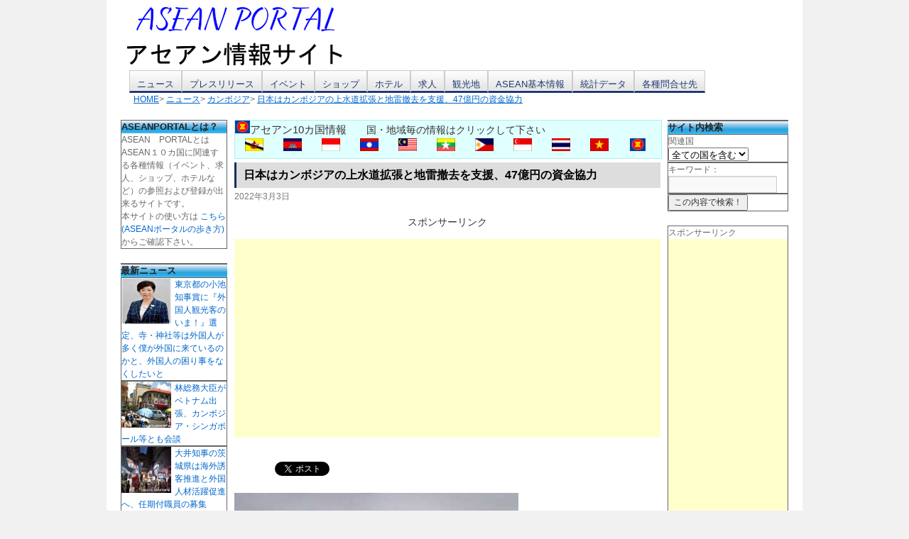

--- FILE ---
content_type: text/html; charset=UTF-8
request_url: https://portal-worlds.com/news/cambodia/26929
body_size: 18781
content:
<!DOCTYPE html>
<script type="text/javascript">
if(location.host == "j2k.naver.com" || location.host == "jptrans.naver.net" || location.host == "linkis.com"){
    window.top.location ="https://portal-worlds.com/";
}
</script>
<html lang="ja">
<head>
<meta charset="UTF-8" />
<meta property="og:site_name" content="アセアンポータル" />
<meta property="og:type" content="article" />
<meta property="og:title" content="日本はカンボジアの上水道拡張と地雷撤去を支援、47億円の資金協力" />
<meta property="og:url" content="https://portal-worlds.com/news/cambodia/26929" />
<meta property="og:description" content="日本政府は、カンボジア王国における地方都市部の上水道拡張及び地雷撤去を支援するため、『スバイリエンにおける上水道拡張計画』と『第二次統合的地雷除去及び地雷被害者" />
<meta property="og:image" content="https://portal-worlds.com/wp-content/uploads/2021/01/ap-cambodia-f3.jpg" />
<meta property="fb:admins" content="100005031015713" />
<title>日本はカンボジアの上水道拡張と地雷撤去を支援、47億円の資金協力 | ASEAN PORTAL(アセアン ポータル)</title>
<link rel="stylesheet" type="text/css" media="all" href="https://portal-worlds.com/wp-content/themes/portal-worlds/style.css" />
<meta name="viewport" content="width=device-width; initial-scale=1.0" />
<meta name='robots' content='max-image-preview:large' />
<link rel="amphtml" href="https://portal-worlds.com/news/cambodia/26929/amp" /><meta name="generator" content="AMP for WP 1.1.10"/><link rel='dns-prefetch' href='//www.googletagmanager.com' />
<link rel='dns-prefetch' href='//pagead2.googlesyndication.com' />
<link rel="alternate" type="application/rss+xml" title="ASEAN PORTAL(アセアン ポータル) &raquo; フィード" href="https://portal-worlds.com/feed" />
<link rel="alternate" type="application/rss+xml" title="ASEAN PORTAL(アセアン ポータル) &raquo; コメントフィード" href="https://portal-worlds.com/comments/feed" />
<link rel="alternate" type="application/rss+xml" title="ASEAN PORTAL(アセアン ポータル) &raquo; 日本はカンボジアの上水道拡張と地雷撤去を支援、47億円の資金協力 のコメントのフィード" href="https://portal-worlds.com/news/cambodia/26929/feed" />
<link rel="alternate" title="oEmbed (JSON)" type="application/json+oembed" href="https://portal-worlds.com/wp-json/oembed/1.0/embed?url=https%3A%2F%2Fportal-worlds.com%2Fnews%2Fcambodia%2F26929" />
<link rel="alternate" title="oEmbed (XML)" type="text/xml+oembed" href="https://portal-worlds.com/wp-json/oembed/1.0/embed?url=https%3A%2F%2Fportal-worlds.com%2Fnews%2Fcambodia%2F26929&#038;format=xml" />
<style id='wp-img-auto-sizes-contain-inline-css' type='text/css'>
img:is([sizes=auto i],[sizes^="auto," i]){contain-intrinsic-size:3000px 1500px}
/*# sourceURL=wp-img-auto-sizes-contain-inline-css */
</style>
<style id='wp-emoji-styles-inline-css' type='text/css'>

	img.wp-smiley, img.emoji {
		display: inline !important;
		border: none !important;
		box-shadow: none !important;
		height: 1em !important;
		width: 1em !important;
		margin: 0 0.07em !important;
		vertical-align: -0.1em !important;
		background: none !important;
		padding: 0 !important;
	}
/*# sourceURL=wp-emoji-styles-inline-css */
</style>
<style id='wp-block-library-inline-css' type='text/css'>
:root{--wp-block-synced-color:#7a00df;--wp-block-synced-color--rgb:122,0,223;--wp-bound-block-color:var(--wp-block-synced-color);--wp-editor-canvas-background:#ddd;--wp-admin-theme-color:#007cba;--wp-admin-theme-color--rgb:0,124,186;--wp-admin-theme-color-darker-10:#006ba1;--wp-admin-theme-color-darker-10--rgb:0,107,160.5;--wp-admin-theme-color-darker-20:#005a87;--wp-admin-theme-color-darker-20--rgb:0,90,135;--wp-admin-border-width-focus:2px}@media (min-resolution:192dpi){:root{--wp-admin-border-width-focus:1.5px}}.wp-element-button{cursor:pointer}:root .has-very-light-gray-background-color{background-color:#eee}:root .has-very-dark-gray-background-color{background-color:#313131}:root .has-very-light-gray-color{color:#eee}:root .has-very-dark-gray-color{color:#313131}:root .has-vivid-green-cyan-to-vivid-cyan-blue-gradient-background{background:linear-gradient(135deg,#00d084,#0693e3)}:root .has-purple-crush-gradient-background{background:linear-gradient(135deg,#34e2e4,#4721fb 50%,#ab1dfe)}:root .has-hazy-dawn-gradient-background{background:linear-gradient(135deg,#faaca8,#dad0ec)}:root .has-subdued-olive-gradient-background{background:linear-gradient(135deg,#fafae1,#67a671)}:root .has-atomic-cream-gradient-background{background:linear-gradient(135deg,#fdd79a,#004a59)}:root .has-nightshade-gradient-background{background:linear-gradient(135deg,#330968,#31cdcf)}:root .has-midnight-gradient-background{background:linear-gradient(135deg,#020381,#2874fc)}:root{--wp--preset--font-size--normal:16px;--wp--preset--font-size--huge:42px}.has-regular-font-size{font-size:1em}.has-larger-font-size{font-size:2.625em}.has-normal-font-size{font-size:var(--wp--preset--font-size--normal)}.has-huge-font-size{font-size:var(--wp--preset--font-size--huge)}.has-text-align-center{text-align:center}.has-text-align-left{text-align:left}.has-text-align-right{text-align:right}.has-fit-text{white-space:nowrap!important}#end-resizable-editor-section{display:none}.aligncenter{clear:both}.items-justified-left{justify-content:flex-start}.items-justified-center{justify-content:center}.items-justified-right{justify-content:flex-end}.items-justified-space-between{justify-content:space-between}.screen-reader-text{border:0;clip-path:inset(50%);height:1px;margin:-1px;overflow:hidden;padding:0;position:absolute;width:1px;word-wrap:normal!important}.screen-reader-text:focus{background-color:#ddd;clip-path:none;color:#444;display:block;font-size:1em;height:auto;left:5px;line-height:normal;padding:15px 23px 14px;text-decoration:none;top:5px;width:auto;z-index:100000}html :where(.has-border-color){border-style:solid}html :where([style*=border-top-color]){border-top-style:solid}html :where([style*=border-right-color]){border-right-style:solid}html :where([style*=border-bottom-color]){border-bottom-style:solid}html :where([style*=border-left-color]){border-left-style:solid}html :where([style*=border-width]){border-style:solid}html :where([style*=border-top-width]){border-top-style:solid}html :where([style*=border-right-width]){border-right-style:solid}html :where([style*=border-bottom-width]){border-bottom-style:solid}html :where([style*=border-left-width]){border-left-style:solid}html :where(img[class*=wp-image-]){height:auto;max-width:100%}:where(figure){margin:0 0 1em}html :where(.is-position-sticky){--wp-admin--admin-bar--position-offset:var(--wp-admin--admin-bar--height,0px)}@media screen and (max-width:600px){html :where(.is-position-sticky){--wp-admin--admin-bar--position-offset:0px}}

/*# sourceURL=wp-block-library-inline-css */
</style><style id='global-styles-inline-css' type='text/css'>
:root{--wp--preset--aspect-ratio--square: 1;--wp--preset--aspect-ratio--4-3: 4/3;--wp--preset--aspect-ratio--3-4: 3/4;--wp--preset--aspect-ratio--3-2: 3/2;--wp--preset--aspect-ratio--2-3: 2/3;--wp--preset--aspect-ratio--16-9: 16/9;--wp--preset--aspect-ratio--9-16: 9/16;--wp--preset--color--black: #000;--wp--preset--color--cyan-bluish-gray: #abb8c3;--wp--preset--color--white: #fff;--wp--preset--color--pale-pink: #f78da7;--wp--preset--color--vivid-red: #cf2e2e;--wp--preset--color--luminous-vivid-orange: #ff6900;--wp--preset--color--luminous-vivid-amber: #fcb900;--wp--preset--color--light-green-cyan: #7bdcb5;--wp--preset--color--vivid-green-cyan: #00d084;--wp--preset--color--pale-cyan-blue: #8ed1fc;--wp--preset--color--vivid-cyan-blue: #0693e3;--wp--preset--color--vivid-purple: #9b51e0;--wp--preset--color--blue: #0066cc;--wp--preset--color--medium-gray: #666;--wp--preset--color--light-gray: #f1f1f1;--wp--preset--gradient--vivid-cyan-blue-to-vivid-purple: linear-gradient(135deg,rgb(6,147,227) 0%,rgb(155,81,224) 100%);--wp--preset--gradient--light-green-cyan-to-vivid-green-cyan: linear-gradient(135deg,rgb(122,220,180) 0%,rgb(0,208,130) 100%);--wp--preset--gradient--luminous-vivid-amber-to-luminous-vivid-orange: linear-gradient(135deg,rgb(252,185,0) 0%,rgb(255,105,0) 100%);--wp--preset--gradient--luminous-vivid-orange-to-vivid-red: linear-gradient(135deg,rgb(255,105,0) 0%,rgb(207,46,46) 100%);--wp--preset--gradient--very-light-gray-to-cyan-bluish-gray: linear-gradient(135deg,rgb(238,238,238) 0%,rgb(169,184,195) 100%);--wp--preset--gradient--cool-to-warm-spectrum: linear-gradient(135deg,rgb(74,234,220) 0%,rgb(151,120,209) 20%,rgb(207,42,186) 40%,rgb(238,44,130) 60%,rgb(251,105,98) 80%,rgb(254,248,76) 100%);--wp--preset--gradient--blush-light-purple: linear-gradient(135deg,rgb(255,206,236) 0%,rgb(152,150,240) 100%);--wp--preset--gradient--blush-bordeaux: linear-gradient(135deg,rgb(254,205,165) 0%,rgb(254,45,45) 50%,rgb(107,0,62) 100%);--wp--preset--gradient--luminous-dusk: linear-gradient(135deg,rgb(255,203,112) 0%,rgb(199,81,192) 50%,rgb(65,88,208) 100%);--wp--preset--gradient--pale-ocean: linear-gradient(135deg,rgb(255,245,203) 0%,rgb(182,227,212) 50%,rgb(51,167,181) 100%);--wp--preset--gradient--electric-grass: linear-gradient(135deg,rgb(202,248,128) 0%,rgb(113,206,126) 100%);--wp--preset--gradient--midnight: linear-gradient(135deg,rgb(2,3,129) 0%,rgb(40,116,252) 100%);--wp--preset--font-size--small: 13px;--wp--preset--font-size--medium: 20px;--wp--preset--font-size--large: 36px;--wp--preset--font-size--x-large: 42px;--wp--preset--spacing--20: 0.44rem;--wp--preset--spacing--30: 0.67rem;--wp--preset--spacing--40: 1rem;--wp--preset--spacing--50: 1.5rem;--wp--preset--spacing--60: 2.25rem;--wp--preset--spacing--70: 3.38rem;--wp--preset--spacing--80: 5.06rem;--wp--preset--shadow--natural: 6px 6px 9px rgba(0, 0, 0, 0.2);--wp--preset--shadow--deep: 12px 12px 50px rgba(0, 0, 0, 0.4);--wp--preset--shadow--sharp: 6px 6px 0px rgba(0, 0, 0, 0.2);--wp--preset--shadow--outlined: 6px 6px 0px -3px rgb(255, 255, 255), 6px 6px rgb(0, 0, 0);--wp--preset--shadow--crisp: 6px 6px 0px rgb(0, 0, 0);}:where(.is-layout-flex){gap: 0.5em;}:where(.is-layout-grid){gap: 0.5em;}body .is-layout-flex{display: flex;}.is-layout-flex{flex-wrap: wrap;align-items: center;}.is-layout-flex > :is(*, div){margin: 0;}body .is-layout-grid{display: grid;}.is-layout-grid > :is(*, div){margin: 0;}:where(.wp-block-columns.is-layout-flex){gap: 2em;}:where(.wp-block-columns.is-layout-grid){gap: 2em;}:where(.wp-block-post-template.is-layout-flex){gap: 1.25em;}:where(.wp-block-post-template.is-layout-grid){gap: 1.25em;}.has-black-color{color: var(--wp--preset--color--black) !important;}.has-cyan-bluish-gray-color{color: var(--wp--preset--color--cyan-bluish-gray) !important;}.has-white-color{color: var(--wp--preset--color--white) !important;}.has-pale-pink-color{color: var(--wp--preset--color--pale-pink) !important;}.has-vivid-red-color{color: var(--wp--preset--color--vivid-red) !important;}.has-luminous-vivid-orange-color{color: var(--wp--preset--color--luminous-vivid-orange) !important;}.has-luminous-vivid-amber-color{color: var(--wp--preset--color--luminous-vivid-amber) !important;}.has-light-green-cyan-color{color: var(--wp--preset--color--light-green-cyan) !important;}.has-vivid-green-cyan-color{color: var(--wp--preset--color--vivid-green-cyan) !important;}.has-pale-cyan-blue-color{color: var(--wp--preset--color--pale-cyan-blue) !important;}.has-vivid-cyan-blue-color{color: var(--wp--preset--color--vivid-cyan-blue) !important;}.has-vivid-purple-color{color: var(--wp--preset--color--vivid-purple) !important;}.has-black-background-color{background-color: var(--wp--preset--color--black) !important;}.has-cyan-bluish-gray-background-color{background-color: var(--wp--preset--color--cyan-bluish-gray) !important;}.has-white-background-color{background-color: var(--wp--preset--color--white) !important;}.has-pale-pink-background-color{background-color: var(--wp--preset--color--pale-pink) !important;}.has-vivid-red-background-color{background-color: var(--wp--preset--color--vivid-red) !important;}.has-luminous-vivid-orange-background-color{background-color: var(--wp--preset--color--luminous-vivid-orange) !important;}.has-luminous-vivid-amber-background-color{background-color: var(--wp--preset--color--luminous-vivid-amber) !important;}.has-light-green-cyan-background-color{background-color: var(--wp--preset--color--light-green-cyan) !important;}.has-vivid-green-cyan-background-color{background-color: var(--wp--preset--color--vivid-green-cyan) !important;}.has-pale-cyan-blue-background-color{background-color: var(--wp--preset--color--pale-cyan-blue) !important;}.has-vivid-cyan-blue-background-color{background-color: var(--wp--preset--color--vivid-cyan-blue) !important;}.has-vivid-purple-background-color{background-color: var(--wp--preset--color--vivid-purple) !important;}.has-black-border-color{border-color: var(--wp--preset--color--black) !important;}.has-cyan-bluish-gray-border-color{border-color: var(--wp--preset--color--cyan-bluish-gray) !important;}.has-white-border-color{border-color: var(--wp--preset--color--white) !important;}.has-pale-pink-border-color{border-color: var(--wp--preset--color--pale-pink) !important;}.has-vivid-red-border-color{border-color: var(--wp--preset--color--vivid-red) !important;}.has-luminous-vivid-orange-border-color{border-color: var(--wp--preset--color--luminous-vivid-orange) !important;}.has-luminous-vivid-amber-border-color{border-color: var(--wp--preset--color--luminous-vivid-amber) !important;}.has-light-green-cyan-border-color{border-color: var(--wp--preset--color--light-green-cyan) !important;}.has-vivid-green-cyan-border-color{border-color: var(--wp--preset--color--vivid-green-cyan) !important;}.has-pale-cyan-blue-border-color{border-color: var(--wp--preset--color--pale-cyan-blue) !important;}.has-vivid-cyan-blue-border-color{border-color: var(--wp--preset--color--vivid-cyan-blue) !important;}.has-vivid-purple-border-color{border-color: var(--wp--preset--color--vivid-purple) !important;}.has-vivid-cyan-blue-to-vivid-purple-gradient-background{background: var(--wp--preset--gradient--vivid-cyan-blue-to-vivid-purple) !important;}.has-light-green-cyan-to-vivid-green-cyan-gradient-background{background: var(--wp--preset--gradient--light-green-cyan-to-vivid-green-cyan) !important;}.has-luminous-vivid-amber-to-luminous-vivid-orange-gradient-background{background: var(--wp--preset--gradient--luminous-vivid-amber-to-luminous-vivid-orange) !important;}.has-luminous-vivid-orange-to-vivid-red-gradient-background{background: var(--wp--preset--gradient--luminous-vivid-orange-to-vivid-red) !important;}.has-very-light-gray-to-cyan-bluish-gray-gradient-background{background: var(--wp--preset--gradient--very-light-gray-to-cyan-bluish-gray) !important;}.has-cool-to-warm-spectrum-gradient-background{background: var(--wp--preset--gradient--cool-to-warm-spectrum) !important;}.has-blush-light-purple-gradient-background{background: var(--wp--preset--gradient--blush-light-purple) !important;}.has-blush-bordeaux-gradient-background{background: var(--wp--preset--gradient--blush-bordeaux) !important;}.has-luminous-dusk-gradient-background{background: var(--wp--preset--gradient--luminous-dusk) !important;}.has-pale-ocean-gradient-background{background: var(--wp--preset--gradient--pale-ocean) !important;}.has-electric-grass-gradient-background{background: var(--wp--preset--gradient--electric-grass) !important;}.has-midnight-gradient-background{background: var(--wp--preset--gradient--midnight) !important;}.has-small-font-size{font-size: var(--wp--preset--font-size--small) !important;}.has-medium-font-size{font-size: var(--wp--preset--font-size--medium) !important;}.has-large-font-size{font-size: var(--wp--preset--font-size--large) !important;}.has-x-large-font-size{font-size: var(--wp--preset--font-size--x-large) !important;}
/*# sourceURL=global-styles-inline-css */
</style>

<style id='classic-theme-styles-inline-css' type='text/css'>
/*! This file is auto-generated */
.wp-block-button__link{color:#fff;background-color:#32373c;border-radius:9999px;box-shadow:none;text-decoration:none;padding:calc(.667em + 2px) calc(1.333em + 2px);font-size:1.125em}.wp-block-file__button{background:#32373c;color:#fff;text-decoration:none}
/*# sourceURL=/wp-includes/css/classic-themes.min.css */
</style>
<link rel='stylesheet' id='contact-form-7-css' href='https://portal-worlds.com/wp-content/plugins/contact-form-7/includes/css/styles.css?ver=6.1.4' type='text/css' media='all' />
<link rel='stylesheet' id='twentyten-block-style-css' href='https://portal-worlds.com/wp-content/themes/twentyten/blocks.css?ver=20250220' type='text/css' media='all' />
<link rel='stylesheet' id='wp-pagenavi-css' href='https://portal-worlds.com/wp-content/plugins/wp-pagenavi/pagenavi-css.css?ver=2.70' type='text/css' media='all' />
<script type="text/javascript" src="https://portal-worlds.com/wp-includes/js/jquery/jquery.min.js?ver=3.7.1" id="jquery-core-js"></script>
<script type="text/javascript" src="https://portal-worlds.com/wp-includes/js/jquery/jquery-migrate.min.js?ver=3.4.1" id="jquery-migrate-js"></script>

<!-- Site Kit によって追加された Google タグ（gtag.js）スニペット -->
<!-- Google アナリティクス スニペット (Site Kit が追加) -->
<script type="text/javascript" src="https://www.googletagmanager.com/gtag/js?id=G-CY9GBLMBJ2" id="google_gtagjs-js" async></script>
<script type="text/javascript" id="google_gtagjs-js-after">
/* <![CDATA[ */
window.dataLayer = window.dataLayer || [];function gtag(){dataLayer.push(arguments);}
gtag("set","linker",{"domains":["portal-worlds.com"]});
gtag("js", new Date());
gtag("set", "developer_id.dZTNiMT", true);
gtag("config", "G-CY9GBLMBJ2");
//# sourceURL=google_gtagjs-js-after
/* ]]> */
</script>
<link rel="https://api.w.org/" href="https://portal-worlds.com/wp-json/" /><link rel="alternate" title="JSON" type="application/json" href="https://portal-worlds.com/wp-json/wp/v2/posts/26929" /><link rel="canonical" href="https://portal-worlds.com/news/cambodia/26929" />
<meta name="generator" content="Site Kit by Google 1.168.0" />
<!-- Site Kit が追加した Google AdSense メタタグ -->
<meta name="google-adsense-platform-account" content="ca-host-pub-2644536267352236">
<meta name="google-adsense-platform-domain" content="sitekit.withgoogle.com">
<!-- Site Kit が追加した End Google AdSense メタタグ -->

<!-- BEGIN: WP Social Bookmarking Light HEAD --><script>
    (function (d, s, id) {
        var js, fjs = d.getElementsByTagName(s)[0];
        if (d.getElementById(id)) return;
        js = d.createElement(s);
        js.id = id;
        js.src = "//connect.facebook.net/ja_JP/sdk.js#xfbml=1&version=v2.7";
        fjs.parentNode.insertBefore(js, fjs);
    }(document, 'script', 'facebook-jssdk'));
</script>
<style type="text/css">.wp_social_bookmarking_light{
    border: 0 !important;
    padding: 10px 0 20px 0 !important;
    margin: 0 !important;
}
.wp_social_bookmarking_light div{
    float: left !important;
    border: 0 !important;
    padding: 0 !important;
    margin: 0 5px 0px 0 !important;
    min-height: 30px !important;
    line-height: 18px !important;
    text-indent: 0 !important;
}
.wp_social_bookmarking_light img{
    border: 0 !important;
    padding: 0;
    margin: 0;
    vertical-align: top !important;
}
.wp_social_bookmarking_light_clear{
    clear: both !important;
}
#fb-root{
    display: none;
}
.wsbl_twitter{
    width: 100px;
}
.wsbl_facebook_like iframe{
    max-width: none !important;
}
</style>
<!-- END: WP Social Bookmarking Light HEAD -->

<!-- Google AdSense スニペット (Site Kit が追加) -->
<script type="text/javascript" async="async" src="https://pagead2.googlesyndication.com/pagead/js/adsbygoogle.js?client=ca-pub-4498211814287559&amp;host=ca-host-pub-2644536267352236" crossorigin="anonymous"></script>

<!-- (ここまで) Google AdSense スニペット (Site Kit が追加) -->
<link rel="icon" href="https://portal-worlds.com/wp-content/uploads/2025/09/cropped-AP-log-32x32.jpg" sizes="32x32" />
<link rel="icon" href="https://portal-worlds.com/wp-content/uploads/2025/09/cropped-AP-log-192x192.jpg" sizes="192x192" />
<link rel="apple-touch-icon" href="https://portal-worlds.com/wp-content/uploads/2025/09/cropped-AP-log-180x180.jpg" />
<meta name="msapplication-TileImage" content="https://portal-worlds.com/wp-content/uploads/2025/09/cropped-AP-log-270x270.jpg" />
<script>
  (function(i,s,o,g,r,a,m){i['GoogleAnalyticsObject']=r;i[r]=i[r]||function(){
  (i[r].q=i[r].q||[]).push(arguments)},i[r].l=1*new Date();a=s.createElement(o),
  m=s.getElementsByTagName(o)[0];a.async=1;a.src=g;m.parentNode.insertBefore(a,m)
  })(window,document,'script','//www.google-analytics.com/analytics.js','ga');

  ga('create', 'UA-51602393-1', 'portal-worlds.com');
  ga('send', 'pageview');

</script><script src='https://ajax.googleapis.com/ajax/libs/jquery/1.7.1/jquery.min.js' type='text/javascript' charset='UTF-8'></script>

<script type="text/javascript">
$(function () {
  var timer = setInterval(slideshow, 5000);
  function slideshow() {
    var n_number = Number($('#tlogo img').attr('src').match(/[0-9]{2}/)) + 1;
    if (n_number > 7) {
      n_number = '01';
    } else if (n_number < 10) {
      n_number = '0' + n_number.toString();
    }
    var img_path = $('#tlogo img').attr('src').replace(/[0-9]{2}/, n_number);
    $('#tlogo img').fadeOut('slow', function() {$(this).attr('src', img_path).fadeIn();});
  }
  $('#tlogo img').hover(
    function () {clearInterval(timer);},
    function () {timer = setInterval(slideshow, 3000);}
  );
});
</script>
</head>
<body class="wp-singular post-template-default single single-post postid-26929 single-format-standard wp-theme-twentyten wp-child-theme-portal-worlds metaslider-plugin">
<div id="wrapper" class="hfeed">
	<div id="header">
		<div id="masthead">
			<div id="branding" role="banner">
								<div id="site-title">
						<a href="https://portal-worlds.com/" title="ASEAN PORTAL(アセアン ポータル)" rel="home"> <img src="https://portal-worlds.com/img/logo3.png" /> </a>
                                </div>
                                <div id="site-title_r">
                                    <div id="tlogo">
						<a href="https://portal-worlds.com/" title="ASEAN PORTAL(アセアン ポータル)" rel="home"> <img src="https://portal-worlds.com/img/tlogo01.jpg" /> </a>
                                    </div>
                                </div>
			</div><!-- #branding -->
			<div id="access" role="navigation">
			  				<div class="skip-link screen-reader-text"><a href="#content" title="コンテンツへスキップ">コンテンツへスキップ</a></div>
								<div class="menu-header"><ul id="menu-menu01" class="menu"><li id="menu-item-224" class="menu-item menu-item-type-taxonomy menu-item-object-category current-post-ancestor menu-item-has-children menu-item-224"><a href="https://portal-worlds.com/category/news">ニュース</a>
<ul class="sub-menu">
	<li id="menu-item-225" class="menu-item menu-item-type-taxonomy menu-item-object-category menu-item-225"><a href="https://portal-worlds.com/category/news/indonesia">インドネシア</a></li>
	<li id="menu-item-226" class="menu-item menu-item-type-taxonomy menu-item-object-category current-post-ancestor current-menu-parent current-post-parent menu-item-226"><a href="https://portal-worlds.com/category/news/cambodia">カンボジア</a></li>
	<li id="menu-item-227" class="menu-item menu-item-type-taxonomy menu-item-object-category menu-item-227"><a href="https://portal-worlds.com/category/news/singapore">シンガポール</a></li>
	<li id="menu-item-228" class="menu-item menu-item-type-taxonomy menu-item-object-category menu-item-228"><a href="https://portal-worlds.com/category/news/thailand">タイ</a></li>
	<li id="menu-item-229" class="menu-item menu-item-type-taxonomy menu-item-object-category menu-item-229"><a href="https://portal-worlds.com/category/news/philippines">フィリピン</a></li>
	<li id="menu-item-230" class="menu-item menu-item-type-taxonomy menu-item-object-category menu-item-230"><a href="https://portal-worlds.com/category/news/brunei">ブルネイ</a></li>
	<li id="menu-item-231" class="menu-item menu-item-type-taxonomy menu-item-object-category menu-item-231"><a href="https://portal-worlds.com/category/news/vietnam">ベトナム</a></li>
	<li id="menu-item-232" class="menu-item menu-item-type-taxonomy menu-item-object-category menu-item-232"><a href="https://portal-worlds.com/category/news/malaysia">マレーシア</a></li>
	<li id="menu-item-233" class="menu-item menu-item-type-taxonomy menu-item-object-category menu-item-233"><a href="https://portal-worlds.com/category/news/myanmar">ミャンマー</a></li>
	<li id="menu-item-234" class="menu-item menu-item-type-taxonomy menu-item-object-category menu-item-234"><a href="https://portal-worlds.com/category/news/laos">ラオス</a></li>
</ul>
</li>
<li id="menu-item-619" class="menu-item menu-item-type-custom menu-item-object-custom menu-item-has-children menu-item-619"><a href="https://portal-worlds.com/press-list/">プレスリリース</a>
<ul class="sub-menu">
	<li id="menu-item-238" class="menu-item menu-item-type-custom menu-item-object-custom menu-item-has-children menu-item-238"><a href="https://portal-worlds.com/press-list/">プレスリリース一覧</a>
	<ul class="sub-menu">
		<li id="menu-item-264" class="menu-item menu-item-type-taxonomy menu-item-object-pressrelease_cat menu-item-264"><a href="https://portal-worlds.com/press-cat/indonesia">インドネシア</a></li>
		<li id="menu-item-265" class="menu-item menu-item-type-taxonomy menu-item-object-pressrelease_cat menu-item-265"><a href="https://portal-worlds.com/press-cat/cambodia">カンボジア</a></li>
		<li id="menu-item-266" class="menu-item menu-item-type-taxonomy menu-item-object-pressrelease_cat menu-item-266"><a href="https://portal-worlds.com/press-cat/singapore">シンガポール</a></li>
		<li id="menu-item-267" class="menu-item menu-item-type-taxonomy menu-item-object-pressrelease_cat menu-item-267"><a href="https://portal-worlds.com/press-cat/thailand">タイ</a></li>
		<li id="menu-item-268" class="menu-item menu-item-type-taxonomy menu-item-object-pressrelease_cat menu-item-268"><a href="https://portal-worlds.com/press-cat/philippines">フィリピン</a></li>
		<li id="menu-item-269" class="menu-item menu-item-type-taxonomy menu-item-object-pressrelease_cat menu-item-269"><a href="https://portal-worlds.com/press-cat/brunei">ブルネイ</a></li>
		<li id="menu-item-270" class="menu-item menu-item-type-taxonomy menu-item-object-pressrelease_cat menu-item-270"><a href="https://portal-worlds.com/press-cat/vietnam">ベトナム</a></li>
		<li id="menu-item-271" class="menu-item menu-item-type-taxonomy menu-item-object-pressrelease_cat menu-item-271"><a href="https://portal-worlds.com/press-cat/malaysia">マレーシア</a></li>
		<li id="menu-item-272" class="menu-item menu-item-type-taxonomy menu-item-object-pressrelease_cat menu-item-272"><a href="https://portal-worlds.com/press-cat/myanmar">ミャンマー</a></li>
		<li id="menu-item-273" class="menu-item menu-item-type-taxonomy menu-item-object-pressrelease_cat menu-item-273"><a href="https://portal-worlds.com/press-cat/laos">ラオス</a></li>
	</ul>
</li>
	<li id="menu-item-190" class="menu-item menu-item-type-post_type menu-item-object-page menu-item-190"><a href="https://portal-worlds.com/press/postpress">プレスリリース受付</a></li>
</ul>
</li>
<li id="menu-item-618" class="menu-item menu-item-type-custom menu-item-object-custom menu-item-has-children menu-item-618"><a href="https://portal-worlds.com/event-list">イベント</a>
<ul class="sub-menu">
	<li id="menu-item-391" class="menu-item menu-item-type-post_type menu-item-object-page menu-item-391"><a href="https://portal-worlds.com/event/latestlist">直近イベント一覧</a></li>
	<li id="menu-item-287" class="menu-item menu-item-type-custom menu-item-object-custom menu-item-has-children menu-item-287"><a href="https://portal-worlds.com/event-list">イベント情報一覧</a>
	<ul class="sub-menu">
		<li id="menu-item-291" class="menu-item menu-item-type-taxonomy menu-item-object-event_cat menu-item-291"><a href="https://portal-worlds.com/event-cat/e_festival">フェスティバル</a></li>
		<li id="menu-item-289" class="menu-item menu-item-type-taxonomy menu-item-object-event_cat menu-item-289"><a href="https://portal-worlds.com/event-cat/e_gourmet">グルメ</a></li>
		<li id="menu-item-290" class="menu-item menu-item-type-taxonomy menu-item-object-event_cat menu-item-290"><a href="https://portal-worlds.com/event-cat/e_shopping">ショッピング</a></li>
		<li id="menu-item-292" class="menu-item menu-item-type-taxonomy menu-item-object-event_cat menu-item-292"><a href="https://portal-worlds.com/event-cat/e_music">ミュージック</a></li>
		<li id="menu-item-293" class="menu-item menu-item-type-taxonomy menu-item-object-event_cat menu-item-293"><a href="https://portal-worlds.com/event-cat/e_experience">体験イベント</a></li>
		<li id="menu-item-294" class="menu-item menu-item-type-taxonomy menu-item-object-event_cat menu-item-294"><a href="https://portal-worlds.com/event-cat/e_natural">自然イベント</a></li>
		<li id="menu-item-288" class="menu-item menu-item-type-taxonomy menu-item-object-event_cat menu-item-288"><a href="https://portal-worlds.com/event-cat/e_zetc">その他</a></li>
	</ul>
</li>
	<li id="menu-item-182" class="menu-item menu-item-type-post_type menu-item-object-page menu-item-182"><a href="https://portal-worlds.com/event/postevent">イベント情報登録</a></li>
</ul>
</li>
<li id="menu-item-620" class="menu-item menu-item-type-custom menu-item-object-custom menu-item-has-children menu-item-620"><a href="https://portal-worlds.com/shop-list">ショップ</a>
<ul class="sub-menu">
	<li id="menu-item-315" class="menu-item menu-item-type-custom menu-item-object-custom menu-item-has-children menu-item-315"><a href="https://portal-worlds.com/shop-list">ショップ一覧</a>
	<ul class="sub-menu">
		<li id="menu-item-621" class="menu-item menu-item-type-taxonomy menu-item-object-shop_cat menu-item-621"><a href="https://portal-worlds.com/shop-cat/indonesia">インドネシア</a></li>
		<li id="menu-item-622" class="menu-item menu-item-type-taxonomy menu-item-object-shop_cat menu-item-622"><a href="https://portal-worlds.com/shop-cat/cambodia">カンボジア</a></li>
		<li id="menu-item-623" class="menu-item menu-item-type-taxonomy menu-item-object-shop_cat menu-item-623"><a href="https://portal-worlds.com/shop-cat/singapore">シンガポール</a></li>
		<li id="menu-item-624" class="menu-item menu-item-type-taxonomy menu-item-object-shop_cat menu-item-624"><a href="https://portal-worlds.com/shop-cat/thailand">タイ</a></li>
		<li id="menu-item-625" class="menu-item menu-item-type-taxonomy menu-item-object-shop_cat menu-item-625"><a href="https://portal-worlds.com/shop-cat/philippines">フィリピン</a></li>
		<li id="menu-item-626" class="menu-item menu-item-type-taxonomy menu-item-object-shop_cat menu-item-626"><a href="https://portal-worlds.com/shop-cat/brunei">ブルネイ</a></li>
		<li id="menu-item-627" class="menu-item menu-item-type-taxonomy menu-item-object-shop_cat menu-item-627"><a href="https://portal-worlds.com/shop-cat/vietnam">ベトナム</a></li>
		<li id="menu-item-628" class="menu-item menu-item-type-taxonomy menu-item-object-shop_cat menu-item-628"><a href="https://portal-worlds.com/shop-cat/malaysia">マレーシア</a></li>
		<li id="menu-item-629" class="menu-item menu-item-type-taxonomy menu-item-object-shop_cat menu-item-629"><a href="https://portal-worlds.com/shop-cat/myanmar">ミャンマー</a></li>
		<li id="menu-item-630" class="menu-item menu-item-type-taxonomy menu-item-object-shop_cat menu-item-630"><a href="https://portal-worlds.com/shop-cat/laos">ラオス</a></li>
	</ul>
</li>
	<li id="menu-item-185" class="menu-item menu-item-type-post_type menu-item-object-page menu-item-185"><a href="https://portal-worlds.com/shop/postshop">ショップ情報登録</a></li>
</ul>
</li>
<li id="menu-item-631" class="menu-item menu-item-type-custom menu-item-object-custom menu-item-has-children menu-item-631"><a href="https://portal-worlds.com/hotel-list">ホテル</a>
<ul class="sub-menu">
	<li id="menu-item-524" class="menu-item menu-item-type-custom menu-item-object-custom menu-item-has-children menu-item-524"><a href="https://portal-worlds.com/hotel-list">ホテル一覧</a>
	<ul class="sub-menu">
		<li id="menu-item-525" class="menu-item menu-item-type-taxonomy menu-item-object-hotel_cat menu-item-525"><a href="https://portal-worlds.com/hotel-cat/indonesia">インドネシア</a></li>
		<li id="menu-item-526" class="menu-item menu-item-type-taxonomy menu-item-object-hotel_cat menu-item-526"><a href="https://portal-worlds.com/hotel-cat/cambodia">カンボジア</a></li>
		<li id="menu-item-527" class="menu-item menu-item-type-taxonomy menu-item-object-hotel_cat menu-item-527"><a href="https://portal-worlds.com/hotel-cat/singapore">シンガポール</a></li>
		<li id="menu-item-528" class="menu-item menu-item-type-taxonomy menu-item-object-hotel_cat menu-item-528"><a href="https://portal-worlds.com/hotel-cat/thailand">タイ</a></li>
		<li id="menu-item-529" class="menu-item menu-item-type-taxonomy menu-item-object-hotel_cat menu-item-529"><a href="https://portal-worlds.com/hotel-cat/philippines">フィリピン</a></li>
		<li id="menu-item-530" class="menu-item menu-item-type-taxonomy menu-item-object-hotel_cat menu-item-530"><a href="https://portal-worlds.com/hotel-cat/brunei">ブルネイ</a></li>
		<li id="menu-item-531" class="menu-item menu-item-type-taxonomy menu-item-object-hotel_cat menu-item-531"><a href="https://portal-worlds.com/hotel-cat/vietnam">ベトナム</a></li>
		<li id="menu-item-532" class="menu-item menu-item-type-taxonomy menu-item-object-hotel_cat menu-item-532"><a href="https://portal-worlds.com/hotel-cat/malaysia">マレーシア</a></li>
		<li id="menu-item-533" class="menu-item menu-item-type-taxonomy menu-item-object-hotel_cat menu-item-533"><a href="https://portal-worlds.com/hotel-cat/myanmar">ミャンマー</a></li>
		<li id="menu-item-534" class="menu-item menu-item-type-taxonomy menu-item-object-hotel_cat menu-item-534"><a href="https://portal-worlds.com/hotel-cat/laos">ラオス</a></li>
	</ul>
</li>
	<li id="menu-item-194" class="menu-item menu-item-type-post_type menu-item-object-page current-post-parent menu-item-194"><a href="https://portal-worlds.com/hotel/posthotel">ホテル情報登録</a></li>
</ul>
</li>
<li id="menu-item-632" class="menu-item menu-item-type-custom menu-item-object-custom menu-item-has-children menu-item-632"><a href="https://portal-worlds.com/job-list">求人</a>
<ul class="sub-menu">
	<li id="menu-item-320" class="menu-item menu-item-type-custom menu-item-object-custom menu-item-has-children menu-item-320"><a href="https://portal-worlds.com/job-list">求人情報一覧</a>
	<ul class="sub-menu">
		<li id="menu-item-321" class="menu-item menu-item-type-taxonomy menu-item-object-job_cat menu-item-321"><a href="https://portal-worlds.com/job-cat/indonesia">インドネシア</a></li>
		<li id="menu-item-322" class="menu-item menu-item-type-taxonomy menu-item-object-job_cat menu-item-322"><a href="https://portal-worlds.com/job-cat/cambodia">カンボジア</a></li>
		<li id="menu-item-323" class="menu-item menu-item-type-taxonomy menu-item-object-job_cat menu-item-323"><a href="https://portal-worlds.com/job-cat/singapore">シンガポール</a></li>
		<li id="menu-item-324" class="menu-item menu-item-type-taxonomy menu-item-object-job_cat menu-item-324"><a href="https://portal-worlds.com/job-cat/thailand">タイ</a></li>
		<li id="menu-item-325" class="menu-item menu-item-type-taxonomy menu-item-object-job_cat menu-item-325"><a href="https://portal-worlds.com/job-cat/philippines">フィリピン</a></li>
		<li id="menu-item-326" class="menu-item menu-item-type-taxonomy menu-item-object-job_cat menu-item-326"><a href="https://portal-worlds.com/job-cat/brunei">ブルネイ</a></li>
		<li id="menu-item-327" class="menu-item menu-item-type-taxonomy menu-item-object-job_cat menu-item-327"><a href="https://portal-worlds.com/job-cat/vietnam">ベトナム</a></li>
		<li id="menu-item-328" class="menu-item menu-item-type-taxonomy menu-item-object-job_cat menu-item-328"><a href="https://portal-worlds.com/job-cat/malaysia">マレーシア</a></li>
		<li id="menu-item-329" class="menu-item menu-item-type-taxonomy menu-item-object-job_cat menu-item-329"><a href="https://portal-worlds.com/job-cat/myanmar">ミャンマー</a></li>
		<li id="menu-item-330" class="menu-item menu-item-type-taxonomy menu-item-object-job_cat menu-item-330"><a href="https://portal-worlds.com/job-cat/laos">ラオス</a></li>
	</ul>
</li>
	<li id="menu-item-205" class="menu-item menu-item-type-post_type menu-item-object-page menu-item-205"><a href="https://portal-worlds.com/job/postjob">求人情報登録</a></li>
</ul>
</li>
<li id="menu-item-633" class="menu-item menu-item-type-custom menu-item-object-custom menu-item-has-children menu-item-633"><a href="https://portal-worlds.com/spot-list">観光地</a>
<ul class="sub-menu">
	<li id="menu-item-543" class="menu-item menu-item-type-custom menu-item-object-custom menu-item-has-children menu-item-543"><a href="https://portal-worlds.com/spot-list">観光地一覧</a>
	<ul class="sub-menu">
		<li id="menu-item-544" class="menu-item menu-item-type-taxonomy menu-item-object-spot_cat menu-item-544"><a href="https://portal-worlds.com/hotel-cat/indonesia">インドネシア</a></li>
		<li id="menu-item-545" class="menu-item menu-item-type-taxonomy menu-item-object-spot_cat menu-item-545"><a href="https://portal-worlds.com/hotel-cat/cambodia">カンボジア</a></li>
		<li id="menu-item-546" class="menu-item menu-item-type-taxonomy menu-item-object-spot_cat menu-item-546"><a href="https://portal-worlds.com/hotel-cat/singapore">シンガポール</a></li>
		<li id="menu-item-547" class="menu-item menu-item-type-taxonomy menu-item-object-spot_cat menu-item-547"><a href="https://portal-worlds.com/hotel-cat/thailand">タイ</a></li>
		<li id="menu-item-548" class="menu-item menu-item-type-taxonomy menu-item-object-spot_cat menu-item-548"><a href="https://portal-worlds.com/hotel-cat/philippines">フィリピン</a></li>
		<li id="menu-item-549" class="menu-item menu-item-type-taxonomy menu-item-object-spot_cat menu-item-549"><a href="https://portal-worlds.com/hotel-cat/brunei">ブルネイ</a></li>
		<li id="menu-item-550" class="menu-item menu-item-type-taxonomy menu-item-object-spot_cat menu-item-550"><a href="https://portal-worlds.com/hotel-cat/vietnam">ベトナム</a></li>
		<li id="menu-item-551" class="menu-item menu-item-type-taxonomy menu-item-object-spot_cat menu-item-551"><a href="https://portal-worlds.com/hotel-cat/malaysia">マレーシア</a></li>
		<li id="menu-item-552" class="menu-item menu-item-type-taxonomy menu-item-object-spot_cat menu-item-552"><a href="https://portal-worlds.com/hotel-cat/myanmar">ミャンマー</a></li>
		<li id="menu-item-553" class="menu-item menu-item-type-taxonomy menu-item-object-spot_cat menu-item-553"><a href="https://portal-worlds.com/hotel-cat/laos">ラオス</a></li>
	</ul>
</li>
	<li id="menu-item-210" class="menu-item menu-item-type-post_type menu-item-object-page menu-item-210"><a href="https://portal-worlds.com/spot/postspot">観光地情報登録</a></li>
</ul>
</li>
<li id="menu-item-237" class="menu-item menu-item-type-custom menu-item-object-custom menu-item-has-children menu-item-237"><a href="https://portal-worlds.com/asean">ASEAN基本情報</a>
<ul class="sub-menu">
	<li id="menu-item-167" class="menu-item menu-item-type-post_type menu-item-object-page menu-item-167"><a href="https://portal-worlds.com/asean">ASEANとは</a></li>
</ul>
</li>
<li id="menu-item-4909" class="menu-item menu-item-type-post_type menu-item-object-page menu-item-4909"><a href="https://portal-worlds.com/data">統計データ</a></li>
<li id="menu-item-4916" class="menu-item menu-item-type-post_type menu-item-object-page menu-item-has-children menu-item-4916"><a href="https://portal-worlds.com/contact_all">各種問合せ先</a>
<ul class="sub-menu">
	<li id="menu-item-4918" class="menu-item menu-item-type-post_type menu-item-object-page menu-item-4918"><a href="https://portal-worlds.com/contact_all">ご意見・ご感想(各種問合せ先)</a></li>
	<li id="menu-item-4919" class="menu-item menu-item-type-post_type menu-item-object-page menu-item-4919"><a href="https://portal-worlds.com/adcontact">広告掲載について</a></li>
	<li id="menu-item-4917" class="menu-item menu-item-type-post_type menu-item-object-page menu-item-4917"><a href="https://portal-worlds.com/review">レビュー依頼</a></li>
	<li id="menu-item-4920" class="menu-item menu-item-type-post_type menu-item-object-page menu-item-4920"><a href="https://portal-worlds.com/writer">ライター募集</a></li>
</ul>
</li>
</ul></div>			</div><!-- #access -->
		</div><!-- #masthead -->
	</div><!-- #header -->

<div id="breadcrumb" class="clearfix"><ul>
<li itemscope itemtype="http://data-vocabulary.org/Breadcrumb"><a href="https://portal-worlds.com/" itemprop="url"><span itemprop="title">HOME</span></a></li>&gt;
<li itemscope itemtype="http://data-vocabulary.org/Breadcrumb"><a href="https://portal-worlds.com/category/news" itemprop="url"><span itemprop="title">ニュース</span></a></li>&gt;
<li itemscope itemtype="http://data-vocabulary.org/Breadcrumb"><a href="https://portal-worlds.com/category/news/cambodia" itemprop="url"><span itemprop="title">カンボジア</span></a></li>&gt;
<li itemscope itemtype="http://data-vocabulary.org/Breadcrumb"><a href="https://portal-worlds.com/news/cambodia/26929" itemprop="url"><span itemprop="title">日本はカンボジアの上水道拡張と地雷撤去を支援、47億円の資金協力</span></a></li>
</ul></div>

	<div id="main">


		<div id="container">
			<div id="content" role="main">

			
    <div id="post-26929" class="post-26929 post type-post status-publish format-standard has-post-thumbnail hentry category-cambodia tag-support tag-politics">
        <div class="top_asean_list"><span ><img style="height: 18px;" title="asean" alt="asean" src="https://portal-worlds.com/img/flg/asean_flg.png" />アセアン10カ国情報</span>　　国・地域毎の情報はクリックして下さい<br><ul class="asean_list_mini"><li><div><a class="tooltip" href="https://portal-worlds.com/brunei"><img  title="ブルネイ" alt="ブルネイ" src="https://portal-worlds.com/img/flg/brunei_flg.gif" /><span>ブルネイ</span></a></div></li><li><div><a class="tooltip" href="https://portal-worlds.com/cambodia"><img  title="カンボジア" alt="カンボジア" src="https://portal-worlds.com/img/flg/cambodia_flg.gif" /><span>カンボジア</span></a></div></li><li><div><a class="tooltip" href="https://portal-worlds.com/indonesia"><img  title="インドネシア" alt="インドネシア" src="https://portal-worlds.com/img/flg/indonesia_flg.gif" /><span>インドネシア</span></a></div></li><li><div><a class="tooltip" href="https://portal-worlds.com/laos"><img  title="ラオス" alt="ラオス" src="https://portal-worlds.com/img/flg/laos_flg.gif" /><span>ラオス</span></a></div></li><li><div><a class="tooltip" href="https://portal-worlds.com/malaysia"><img  title="マレーシア" alt="マレーシア" src="https://portal-worlds.com/img/flg/malaysia_flg.gif" /><span>マレーシア</span></a></div></li><li><div><a class="tooltip" href="https://portal-worlds.com/myanmar"><img  title="ミャンマー" alt="ミャンマー" src="https://portal-worlds.com/img/flg/myanmar_flg.gif" /><span>ミャンマー</span></a></div></li><li><div><a class="tooltip" href="https://portal-worlds.com/philippines"><img  title="フィリピン" alt="フィリピン" src="https://portal-worlds.com/img/flg/philippines_flg.gif" /><span>フィリピン</span></a></div></li><li><div><a class="tooltip" href="https://portal-worlds.com/singapore"><img  title="シンガポール" alt="シンガポール" src="https://portal-worlds.com/img/flg/singapore_flg.gif" /><span>シンガポール</span></a></div></li><li><div><a class="tooltip" href="https://portal-worlds.com/thailand"><img  title="タイ" alt="タイ" src="https://portal-worlds.com/img/flg/thailand_flg.gif" /><span>タイ</span></a></div></li><li><div><a class="tooltip" href="https://portal-worlds.com/vietnam"><img   title="ベトナム" alt="ベトナム" src="https://portal-worlds.com/img/flg/vietnam_flg.gif" /><span>ベトナム</span></a></div></li><li><div><a class="tooltip" href="https://portal-worlds.com/asean"><img   title="アセアン" alt="アセアン" src="https://portal-worlds.com/img/flg/asean_flg.png" /><span>アセアン</span></a></div></li></ul></div>        <h1 class="entry-title">日本はカンボジアの上水道拡張と地雷撤去を支援、47億円の資金協力</h1>

        <div class="entry-meta">
                        <span class="entry-date date updated">2022年3月3日</span>
        </div><!-- .entry-meta -->
                
<p style=”font-size:10pt; color:#999999″><center>スポンサーリンク</center></p>
<script async src="https://pagead2.googlesyndication.com/pagead/js/adsbygoogle.js?client=ca-pub-4498211814287559" crossorigin="anonymous"></script>
<!-- 20150413 -->
<ins class="adsbygoogle"
     style="display:block"
     data-ad-client="ca-pub-4498211814287559"
     data-ad-slot="1873266228"
     data-ad-format="auto"></ins>
<script>
(adsbygoogle = window.adsbygoogle || []).push({});
</script>
<br>
                <div class='wp_social_bookmarking_light'>        <div class="wsbl_hatena_button"><a href="//b.hatena.ne.jp/entry/https://portal-worlds.com/news/cambodia/26929" class="hatena-bookmark-button" data-hatena-bookmark-title="日本はカンボジアの上水道拡張と地雷撤去を支援、47億円の資金協力" data-hatena-bookmark-layout="simple-balloon" title="このエントリーをはてなブックマークに追加"> <img src="//b.hatena.ne.jp/images/entry-button/button-only@2x.png" alt="このエントリーをはてなブックマークに追加" width="20" height="20" style="border: none;" /></a><script type="text/javascript" src="//b.hatena.ne.jp/js/bookmark_button.js" charset="utf-8" async="async"></script></div>        <div class="wsbl_facebook_like"><div id="fb-root"></div><fb:like href="https://portal-worlds.com/news/cambodia/26929" layout="button_count" action="like" width="100" share="false" show_faces="false" ></fb:like></div>        <div class="wsbl_twitter"><a href="https://twitter.com/share" class="twitter-share-button" data-url="https://portal-worlds.com/news/cambodia/26929" data-text="日本はカンボジアの上水道拡張と地雷撤去を支援、47億円の資金協力" data-lang="ja">Tweet</a></div>        <div class="wsbl_google_plus_one"><g:plusone size="medium" annotation="none" href="https://portal-worlds.com/news/cambodia/26929" ></g:plusone></div></div>
<br class='wp_social_bookmarking_light_clear' />

        <img width="400" height="266" src="https://portal-worlds.com/wp-content/uploads/2021/01/ap-cambodia-f3.jpg" class="attachment-full size-full wp-post-image" alt="" decoding="async" fetchpriority="high" srcset="https://portal-worlds.com/wp-content/uploads/2021/01/ap-cambodia-f3.jpg 400w, https://portal-worlds.com/wp-content/uploads/2021/01/ap-cambodia-f3-150x100.jpg 150w" sizes="(max-width: 400px) 100vw, 400px" /><br>
                <div class="entry-content">
                <div id="entry-content-img">
	このページの所要時間： <span style="font-weight:bold">約 <span style="color:#f00">1</span>分<span style="color:#f00">2</span>秒</span>
</div><br>
<p>日本政府は、カンボジア王国における地方都市部の上水道拡張及び地雷撤去を支援するため、『スバイリエンにおける上水道拡張計画』と『第二次統合的地雷除去及び地雷被害者支援計画』の支援を実施する。<span id="more-26929"></span></p>
<p>『スバイリエンにおける上水道拡張計画』は、供与限度額が27.86億円の無償資金協力として実施される。この支援計画では、地方都市部の中でも特に給水普及率が低位に留まっているスバイリエン市において、取水施設の建設及び配水管網の敷設等を行うことにより、同市における給水人口を約2万4,000人から約5万6,000人に増加させるものとなる。</p>
<p>『第二次統合的地雷除去及び地雷被害者支援計画』は、供与額20.00億円の無償資金協力として実施される。この支援計画では、カンボジアで最も地雷の問題が深刻なバッタンバン州において地雷除去活動を支援することにより、2025年までに同州に残存する地雷の完全撤去を達成するものとなる。</p>
<p>これらの支援が実施されることにともない、カンボジア王国の首都プノンペンにおいて、日本の駐カンボジア王国日本国特命全権大使とプラック・ソコン・カンボジア王国副首相兼外務国際協力大臣との間で、交換公文の署名が行われた。</p>
        </div><!-- .entry-content -->
                
<p style=”font-size:10pt; color:#999999″><center>スポンサーリンク</center></p>
<script async src="https://pagead2.googlesyndication.com/pagead/js/adsbygoogle.js?client=ca-pub-4498211814287559" crossorigin="anonymous"></script>
<!-- 20150413 -->
<ins class="adsbygoogle"
     style="display:block"
     data-ad-client="ca-pub-4498211814287559"
     data-ad-slot="1873266228"
     data-ad-format="auto"></ins>
<script>
(adsbygoogle = window.adsbygoogle || []).push({});
</script>
<br>
                        <div class="vcard"><span class="fn" style="visibility: hidden;">aseanportal_writer</span><span class="org" style="visibility: hidden;">worldllc</span></div>

        <!--<div class="entry-content">-->
        <div class="entry-utility">
            関連カテゴリ <a href="https://portal-worlds.com/category/news/cambodia" rel="category tag">カンボジア</a> <br> 関連タグ <a href="https://portal-worlds.com/tag/support" rel="tag">支援</a>, <a href="https://portal-worlds.com/tag/politics" rel="tag">政治</a>            
                                    <br /><br />
            <h2 class="sectionTitle"><span>カンボジア関連ニュース</span></h2><ul><li><a href="https://portal-worlds.com/news/cambodia/38560">防衛省はカンボジアにPKOの能力構築支援、陸自第４施設団らを派遣</a></li><li><a href="https://portal-worlds.com/news/cambodia/38555">高市政権はカンボジアの税関機能強化と地雷被害者等を支援、28億円の無償資金協力</a></li><li><a href="https://portal-worlds.com/news/cambodia/38485">国交省はカンボジアで上下水道分野の政策・技術セミナーを開催</a></li><li><a href="https://portal-worlds.com/news/cambodia/38098">国交省と環境省はカンボジアでアジア汚水管理パートナーシップ開催</a></li><li><a href="https://portal-worlds.com/news/cambodia/37847">自民党政権はカンボジアの農家と橋梁の掛替えを支援、約26万ドル無償資金協力</a></li></ul>            
                        <h2 class="sectionTitle"><span>カンボジア関連登録情報</span></h2><ul><li><a href="https://portal-worlds.com/pressrelease/29988.html">「日本語指導担当者実践セミナー【対面式セミナー】【ウェビナー】」のご案内2023年3月3日（金）　　<b><プレスリリース></b></a></li><li><a href="https://portal-worlds.com/pressrelease/26752.html">【山梨県の観光事業者対象】Google ビジネスプロフィール（マイビジネス）活用を支援。株式会社サイネックスと共同でオーナー登録・活用を推進　<b><プレスリリース></b></a></li><li><a href="https://portal-worlds.com/pressrelease/24318.html">外国人採用における入社後ギャップ解消に向け、外国人先輩社員への事前相談サービス「Jopus Connecter」β版をリリース　<b><プレスリリース></b></a></li></ul>
        </div><!-- .entry-utility -->
    </div>

        
<div id="disqus_thread"></div>


			</div><!-- #content -->
		</div><!-- #container -->


<!-- #primary .widget-area start-->
<div id="primary" class="widget-area" role="complementary">
	<ul class="xoxo">
	<li id="text-2" class="widget-container widget_text"><h3 class="widget-title">ASEANPORTALとは？</h3>			<div class="textwidget">ASEAN　PORTALとはASEAN１０カ国に関連する各種情報（イベント、求人、ショップ、ホテルなど）の参照および登録が出来るサイトです。<br>
本サイトの使い方は
<a href="https://portal-worlds.com/navigation_top" itemprop="url">こちら(ASEANポータルの歩き方)</a>からご確認下さい。</div>
		</li><li id="widgetcustom-7" class="widget-container widget_widgetcustom"></li><h3 class="widget-title">最新ニュース</h3>        <ul class="ori_wid" >
        
            <li>
                        <a href="https://portal-worlds.com/news/asean/38624" rel="bookmark" title="東京都の小池知事賞に『外国人観光客のいま！』選定、寺・神社等は外国人が多く僕が外国に来ているのかと、外国人の困り事をなくしたいと">
            <img src="https://portal-worlds.com/wp-content/uploads/2020/11/ap-tokyo-1-121x150.jpg" height="65" width="70" />                        東京都の小池知事賞に『外国人観光客のいま！』選定、寺・神社等は外国人が多く僕が外国に来ているのかと、外国人の困り事をなくしたいと</a>
            </li>
        
            <li>
                        <a href="https://portal-worlds.com/news/asean/38622" rel="bookmark" title="林総務大臣がベトナム出張、カンボジア・シンガポール等とも会談">
            <img src="https://portal-worlds.com/wp-content/uploads/2019/02/ap-vietnam-10-150x113.jpg" height="65" width="70" />                        林総務大臣がベトナム出張、カンボジア・シンガポール等とも会談</a>
            </li>
        
            <li>
                        <a href="https://portal-worlds.com/news/asean/38620" rel="bookmark" title="大井知事の茨城県は海外誘客推進と外国人材活躍促進へ、任期付職員の募集">
            <img src="https://portal-worlds.com/wp-content/uploads/2020/10/ap-asean-23-150x100.jpg" height="65" width="70" />                        大井知事の茨城県は海外誘客推進と外国人材活躍促進へ、任期付職員の募集</a>
            </li>
        
            <li>
                        <a href="https://portal-worlds.com/news/philippines/38617" rel="bookmark" title="茂木外相はフィリピンの通信インフラ整備支援、16億円の無償資金協力">
            <img src="https://portal-worlds.com/wp-content/uploads/2026/01/philippines803-150x107.jpg" height="65" width="70" />                        茂木外相はフィリピンの通信インフラ整備支援、16億円の無償資金協力</a>
            </li>
        
            <li>
                        <a href="https://portal-worlds.com/news/asean/38615" rel="bookmark" title="山梨県の笛吹市で外国人のための無料相談会、食糧支援や永住許可申請等">
            <img src="https://portal-worlds.com/wp-content/uploads/2021/08/ap-asean-29-150x100.jpg" height="65" width="70" />                        山梨県の笛吹市で外国人のための無料相談会、食糧支援や永住許可申請等</a>
            </li>
        
            <li>
                        <a href="https://portal-worlds.com/news/indonesia/38610" rel="bookmark" title="インドネシアのイスラム小学校校舎の整備完了、約10億ルピアの資金供与">
            <img src="https://portal-worlds.com/wp-content/uploads/2026/01/indonesia521-150x113.jpg" height="65" width="70" />                        インドネシアのイスラム小学校校舎の整備完了、約10億ルピアの資金供与</a>
            </li>
        
            <li>
                        <a href="https://portal-worlds.com/news/asean/38608" rel="bookmark" title="セーブ・ザ・チルドレンは新入学支援で難民申請中らの外国人らの子供にも給付金交付">
            <img src="https://portal-worlds.com/wp-content/uploads/2022/03/ap-asean-34-150x113.jpg" height="65" width="70" />                        セーブ・ザ・チルドレンは新入学支援で難民申請中らの外国人らの子供にも給付金交付</a>
            </li>
        
            <li>
                        <a href="https://portal-worlds.com/news/asean/38606" rel="bookmark" title="高市政権はモンゴルの再生可能エネルギー導入を支援、5億円の無償資金協力">
            <img src="https://portal-worlds.com/wp-content/uploads/2025/10/ap-takaichi-1-1-150x84.jpg" height="65" width="70" />                        高市政権はモンゴルの再生可能エネルギー導入を支援、5億円の無償資金協力</a>
            </li>
        
            <li>
                        <a href="https://portal-worlds.com/news/thailand/38604" rel="bookmark" title="環境省はタイで脱炭素技術等の紹介、岩谷産業・大成建設・東京ガス等">
            <img src="https://portal-worlds.com/wp-content/uploads/2019/01/ap-thailand-4-150x113.jpg" height="65" width="70" />                        環境省はタイで脱炭素技術等の紹介、岩谷産業・大成建設・東京ガス等</a>
            </li>
        
            <li>
                        <a href="https://portal-worlds.com/news/asean/38602" rel="bookmark" title="神奈川県は日本人ではなく外国人の受入企業に補助金交付、1人最大50万円">
            <img src="https://portal-worlds.com/wp-content/uploads/2020/08/ap-asean-17-150x100.jpg" height="65" width="70" />                        神奈川県は日本人ではなく外国人の受入企業に補助金交付、1人最大50万円</a>
            </li>
                
            <li>
        <a href="https://portal-worlds.com/category/news/">最新ニュース一覧を見る</a>
            </li>
        </ul>
        <li id="widgetcustom-8" class="widget-container widget_widgetcustom"></li><h3 class="widget-title"> 新着プレスリリース</h3>        <ul class="ori_wid" >
        
            <li>
                        <a href="https://portal-worlds.com/pressrelease/38626.html" rel="bookmark" title="STREAMWIDE、フィリピンにおけるUPCAD公共安全向け導入により、APAC地域での重要なマイルストーンを達成">
            <img src="https://portal-worlds.com/wp-content/uploads/2026/01/LOGO_STREAMWIDE_RVB_JPG.jpg" height="65" width="70" />                        STREAMWIDE、フィリピンにおけるUPCAD公共安全向け導入により、APAC地域での重要なマイルストーンを達成</a>
            </li>
        
            <li>
                        <a href="https://portal-worlds.com/pressrelease/38613.html" rel="bookmark" title="データウェーブとサーベラス、シンガポール・インド・湾岸海底ケーブル・システムに関する投資・融資契約を発表">
            <img src="https://portal-worlds.com/wp-content/uploads/2026/01/Datawave_Networks_logo_only_black.jpg" height="65" width="70" />                        データウェーブとサーベラス、シンガポール・インド・湾岸海底ケーブル・システムに関する投資・融資契約を発表</a>
            </li>
        
            <li>
                        <a href="https://portal-worlds.com/pressrelease/38578.html" rel="bookmark" title="アンダーセン・コンサルティング、ジャカルタ・コンサルティング・グループを追加し、人的資本分野のサービスを拡大">
                                    アンダーセン・コンサルティング、ジャカルタ・コンサルティング・グループを追加し、人的資本分野のサービスを拡大</a>
            </li>
                
            <li>
        <a href="https://portal-worlds.com/press-list/"> 新着プレスリリース一覧を見る</a>
            </li>
        </ul>
        	</ul>
</div>
<!-- #primary .widget-area end-->


<!-- #secondary .widget-area start-->
<div id="secondary" class="widget-area" role="complementary">
	<ul class="xoxo">
		<li id="widgetsearch-2" class="widget-container widget_widgetsearch"></li><h3 class="widget-title">サイト内検索</h3>
        
<form action="https://portal-worlds.com" method="get">
    <ul>
        <li><label>関連国</label><br> <select name="country">
            <option value=""> 全ての国を含む</option>
                            <option value="indonesia"> インドネシア</option>
                            <option value="cambodia"> カンボジア</option>
                            <option value="singapore"> シンガポール</option>
                            <option value="thailand"> タイ</option>
                            <option value="philippines"> フィリピン</option>
                            <option value="brunei"> ブルネイ</option>
                            <option value="vietnam"> ベトナム</option>
                            <option value="malaysia"> マレーシア</option>
                            <option value="myanmar"> ミャンマー</option>
                            <option value="laos"> ラオス</option>
                    </select> </li>
       <li> キーワード：<br><input type="text" value="" name="s" /> </li>
   <li><input type="submit" value="この内容で検索！" /></li>
   </ul>
</form>


        <li id="text-6" class="widget-container widget_text">			<div class="textwidget">スポンサーリンク
<script async src="//pagead2.googlesyndication.com/pagead/js/adsbygoogle.js"></script>
<!-- 20150413 -->
<ins class="adsbygoogle"
     style="display:block"
     data-ad-client="ca-pub-4498211814287559"
     data-ad-slot="1873266228"
     data-ad-format="auto"></ins>
<script>
(adsbygoogle = window.adsbygoogle || []).push({});
</script>
</div>
		</li><li id="text-5" class="widget-container widget_text">			<div class="textwidget"><a href="https://twitter.com/portal_worlds" class="twitter-follow-button" data-show-count="false">Follow @portal_worlds</a>
<script>!function(d,s,id){var js,fjs=d.getElementsByTagName(s)[0],p=/^http:/.test(d.location)?'http':'https';if(!d.getElementById(id)){js=d.createElement(s);js.id=id;js.src=p+'://platform.twitter.com/widgets.js';fjs.parentNode.insertBefore(js,fjs);}}(document, 'script', 'twitter-wjs');</script></div>
		</li><li id="text-4" class="widget-container widget_text">			<div class="textwidget"><div class="iframe-content-fb">
<iframe src="//www.facebook.com/plugins/likebox.php?href=https%3A%2F%2Fwww.facebook.com%2Fportal.asean&amp;width=100&amp;height=290&amp;colorscheme=light&amp;show_faces=true&amp;header=true&amp;stream=false&amp;show_border=true" scrolling="no" frameborder="0" style="border:none; overflow:hidden; width:100%; height:100%;" allowTransparency="true"></iframe>
</div>
</div>
		</li>	</ul>
	<ul class="xoxo">
		<li id="widgetcustom-2" class="widget-container widget_widgetcustom"></li><h3 class="widget-title">新着イベント</h3>        <ul class="ori_wid" >
        
            <li>
                        <a href="https://portal-worlds.com/event/18053.html" rel="bookmark" title="タイ伝統 音楽・舞踊の夕べ">
            <img src="https://portal-worlds.com/wp-content/uploads/2019/05/8291377695ce157ab31e68-105x150.jpg" height="65" width="70" />                        タイ伝統 音楽・舞踊の夕べ</a>
            </li>
        
            <li>
                        <a href="https://portal-worlds.com/event/13223.html" rel="bookmark" title="&#8230;and Action! Asia#04 －映画・映像専攻学生交流プログラム－公開上映・プレゼンテーション">
            <img src="https://portal-worlds.com/wp-content/uploads/2018/03/10131872585a9e01a915f7c-150x124.jpg" height="65" width="70" />                        &#8230;and Action! Asia#04 －映画・映像専攻学生交流プログラム－公開上映・プレゼンテーション</a>
            </li>
        
            <li>
                        <a href="https://portal-worlds.com/event/11472.html" rel="bookmark" title="FUN!FUN!ASIAN CINEMA 第1弾シンガポール映画『881 歌え！パパイヤ』上映">
            <img src="https://portal-worlds.com/wp-content/uploads/2017/09/194657601659ae92cd01538-150x77.jpg" height="65" width="70" />                        FUN!FUN!ASIAN CINEMA 第1弾シンガポール映画『881 歌え！パパイヤ』上映</a>
            </li>
        
            <li>
                        <a href="https://portal-worlds.com/event/11364.html" rel="bookmark" title="映画で読み解くサンシャワー展！「ワーキングタイトル」国立新美術館で開催">
            <img src="https://portal-worlds.com/wp-content/uploads/2017/08/44425447159a379788e31f-150x132.jpg" height="65" width="70" />                        映画で読み解くサンシャワー展！「ワーキングタイトル」国立新美術館で開催</a>
            </li>
        
            <li>
                        <a href="https://portal-worlds.com/event/8815.html" rel="bookmark" title="東南アジアの短編ドキュメンタリー上映会Visual Documentary Project 2016">
            <img src="https://portal-worlds.com/wp-content/uploads/2016/11/423581854583e409e67f29-150x57.jpg" height="65" width="70" />                        東南アジアの短編ドキュメンタリー上映会Visual Documentary Project 2016</a>
            </li>
                
            <li>
        <a href="https://portal-worlds.com/event-list/">新着イベント一覧を見る</a>
            </li>
        </ul>
        <li id="widgetcustom-3" class="widget-container widget_widgetcustom"></li><h3 class="widget-title"> 新着ショップ</h3>        <ul class="ori_wid" >
        
            <li>
                        <a href="https://portal-worlds.com/shop/6145.html" rel="bookmark" title="淡路梅薫堂 江井工場">
            <img src="https://portal-worlds.com/wp-content/uploads/2016/03/195164220156e32051a00fd-150x150.jpg" height="65" width="70" />                        淡路梅薫堂 江井工場</a>
            </li>
        
            <li>
                        <a href="https://portal-worlds.com/shop/3084.html" rel="bookmark" title="テテマニス">
                                    テテマニス</a>
            </li>
        
            <li>
                        <a href="https://portal-worlds.com/shop/2489.html" rel="bookmark" title="インドネシア料理スラバヤ　調布店">
            <img src="https://portal-worlds.com/wp-content/uploads/2015/01/172865463854c08d822477e-150x113.jpg" height="65" width="70" />                        インドネシア料理スラバヤ　調布店</a>
            </li>
                
            <li>
        <a href="https://portal-worlds.com/shop-list/"> 新着ショップ一覧を見る</a>
            </li>
        </ul>
        <li id="widgetcustom-4" class="widget-container widget_widgetcustom"></li><h3 class="widget-title">新着求人</h3>        <ul class="ori_wid" >
        
            <li>
                        <a href="https://portal-worlds.com/job/18886.html" rel="bookmark" title="ホテルの客室清掃　高時給のしごと:good working conditions">
                                    ホテルの客室清掃　高時給のしごと:good working conditions</a>
            </li>
        
            <li>
                        <a href="https://portal-worlds.com/job/7399.html" rel="bookmark" title="会計専任本官のアシスタント業務（会計業務・庶務的業務）">
                                    会計専任本官のアシスタント業務（会計業務・庶務的業務）</a>
            </li>
        
            <li>
                        <a href="https://portal-worlds.com/job/7397.html" rel="bookmark" title="ASEAN日本政府代表部(秘書的業務)">
                                    ASEAN日本政府代表部(秘書的業務)</a>
            </li>
                
            <li>
        <a href="https://portal-worlds.com/job-list/">新着求人一覧を見る</a>
            </li>
        </ul>
        <li id="widgetcustom-5" class="widget-container widget_widgetcustom"></li><h3 class="widget-title">新着ホテル</h3>        <ul class="ori_wid" >
        
            <li>
                        <a href="https://portal-worlds.com/hotel/5343.html" rel="bookmark" title="ザ･ムリア &#8211; ヌサドゥア、バリ">
                                    ザ･ムリア &#8211; ヌサドゥア、バリ</a>
            </li>
        
            <li>
                        <a href="https://portal-worlds.com/hotel/5344.html" rel="bookmark" title="ムリア リゾート &#8211; ヌサドゥア、バリ">
                                    ムリア リゾート &#8211; ヌサドゥア、バリ</a>
            </li>
        
            <li>
                        <a href="https://portal-worlds.com/hotel/613.html" rel="bookmark" title="パーク ハイアット サイゴン">
                                    パーク ハイアット サイゴン</a>
            </li>
                
            <li>
        <a href="https://portal-worlds.com/hotel-list/">新着ホテル一覧を見る</a>
            </li>
        </ul>
        <li id="widgetcustom-6" class="widget-container widget_widgetcustom"></li><h3 class="widget-title">新着観光スポット</h3>        <ul class="ori_wid" >
        
            <li>
                        <a href="https://portal-worlds.com/spot/616.html" rel="bookmark" title="ネカ美術館">
                                    ネカ美術館</a>
            </li>
        
            <li>
                        <a href="https://portal-worlds.com/spot/608.html" rel="bookmark" title="戦争証跡博物館">
                                    戦争証跡博物館</a>
            </li>
        
            <li>
                        <a href="https://portal-worlds.com/spot/605.html" rel="bookmark" title="サイゴン オペラ ハウス">
                                    サイゴン オペラ ハウス</a>
            </li>
                
            <li>
        <a href="https://portal-worlds.com/spot-list/">新着観光スポット一覧を見る</a>
            </li>
        </ul>
        	</ul>
	<ul class="xoxo">
			</ul>
</div>
<!-- #secondary .widget-area end-->

	</div><!-- #main -->

	<div id="footer" role="contentinfo">
		<div id="colophon">



			<div id="footer-widget-area" role="complementary">

				<div id="first" class="widget-area">
					<ul class="xoxo">
						<li id="nav_menu-2" class="widget-container widget_nav_menu"><h3 class="widget-title">規約等</h3><div class="menu-%e8%a6%8f%e7%b4%84%e7%ad%89-container"><ul id="menu-%e8%a6%8f%e7%b4%84%e7%ad%89" class="menu"><li id="menu-item-214" class="menu-item menu-item-type-post_type menu-item-object-page menu-item-214"><a href="https://portal-worlds.com/term">利用規約</a></li>
<li id="menu-item-215" class="menu-item menu-item-type-post_type menu-item-object-page menu-item-215"><a href="https://portal-worlds.com/privacy">個人情報の取り扱い</a></li>
<li id="menu-item-216" class="menu-item menu-item-type-post_type menu-item-object-page menu-item-216"><a href="https://portal-worlds.com/rights">著作権と転載について</a></li>
</ul></div></li>					</ul>
				</div><!-- #first .widget-area -->

				<div id="second" class="widget-area">
					<ul class="xoxo">
						<li id="nav_menu-3" class="widget-container widget_nav_menu"><h3 class="widget-title">各種募集</h3><div class="menu-%e5%90%84%e7%a8%ae%e5%8b%9f%e9%9b%86-container"><ul id="menu-%e5%90%84%e7%a8%ae%e5%8b%9f%e9%9b%86" class="menu"><li id="menu-item-218" class="menu-item menu-item-type-post_type menu-item-object-page menu-item-218"><a href="https://portal-worlds.com/writer">ライター募集</a></li>
<li id="menu-item-217" class="menu-item menu-item-type-post_type menu-item-object-page menu-item-217"><a href="https://portal-worlds.com/review">レビュー依頼</a></li>
</ul></div></li>					</ul>
				</div><!-- #second .widget-area -->

				<div id="third" class="widget-area">
					<ul class="xoxo">
						<li id="nav_menu-4" class="widget-container widget_nav_menu"><h3 class="widget-title">運営会社について</h3><div class="menu-%e9%81%8b%e5%96%b6%e4%bc%9a%e7%a4%be%e6%83%85%e5%a0%b1-container"><ul id="menu-%e9%81%8b%e5%96%b6%e4%bc%9a%e7%a4%be%e6%83%85%e5%a0%b1" class="menu"><li id="menu-item-221" class="menu-item menu-item-type-post_type menu-item-object-page menu-item-221"><a href="https://portal-worlds.com/company">運営会社情報</a></li>
<li id="menu-item-220" class="menu-item menu-item-type-post_type menu-item-object-page menu-item-220"><a href="https://portal-worlds.com/recruit">スタッフ募集</a></li>
<li id="menu-item-219" class="menu-item menu-item-type-post_type menu-item-object-page menu-item-219"><a href="https://portal-worlds.com/contact_all">ご意見・ご感想(各種問合せ先)</a></li>
<li id="menu-item-2978" class="menu-item menu-item-type-post_type menu-item-object-page menu-item-2978"><a href="https://portal-worlds.com/article_delivery">記事配信に関するお問合せ・ご相談</a></li>
</ul></div></li>					</ul>
				</div><!-- #third .widget-area -->

				<div id="fourth" class="widget-area">
					<ul class="xoxo">
						<li id="nav_menu-5" class="widget-container widget_nav_menu"><h3 class="widget-title">その他</h3><div class="menu-%e3%81%9d%e3%81%ae%e4%bb%96-container"><ul id="menu-%e3%81%9d%e3%81%ae%e4%bb%96" class="menu"><li id="menu-item-222" class="menu-item menu-item-type-post_type menu-item-object-page menu-item-222"><a href="https://portal-worlds.com/adcontact">広告掲載について</a></li>
<li id="menu-item-366" class="menu-item menu-item-type-post_type menu-item-object-page menu-item-366"><a href="https://portal-worlds.com/link">リンクについて</a></li>
<li id="menu-item-236" class="menu-item menu-item-type-post_type menu-item-object-page menu-item-236"><a href="https://portal-worlds.com/navigation_top">ASEANポータルの歩き方</a></li>
<li id="menu-item-3678" class="menu-item menu-item-type-post_type menu-item-object-page menu-item-3678"><a href="https://portal-worlds.com/publicity">メディアなど掲載実績</a></li>
</ul></div></li>					</ul>
				</div><!-- #fourth .widget-area -->

			</div><!-- #footer-widget-area -->

			<div id="site-info">
				<a href="https://portal-worlds.com/" title="ASEAN PORTAL(アセアン ポータル)" rel="home">
                                    &copy; Copyright WORLD LLC &nbsp;<a href="https://portal-worlds.com/" title="ASEAN PORTAL(アセアン ポータル)" rel="home">ASEAN PORTAL(アセアン ポータル) </a>
				</a>
			</div><!-- #site-info -->

			<div id="site-generator">
			</div><!-- #site-generator -->

		</div><!-- #colophon -->
	</div><!-- #footer -->

</div><!-- #wrapper -->

<script type="speculationrules">
{"prefetch":[{"source":"document","where":{"and":[{"href_matches":"/*"},{"not":{"href_matches":["/wp-*.php","/wp-admin/*","/wp-content/uploads/*","/wp-content/*","/wp-content/plugins/*","/wp-content/themes/portal-worlds/*","/wp-content/themes/twentyten/*","/*\\?(.+)"]}},{"not":{"selector_matches":"a[rel~=\"nofollow\"]"}},{"not":{"selector_matches":".no-prefetch, .no-prefetch a"}}]},"eagerness":"conservative"}]}
</script>

<!-- BEGIN: WP Social Bookmarking Light FOOTER -->    <script>!function(d,s,id){var js,fjs=d.getElementsByTagName(s)[0],p=/^http:/.test(d.location)?'http':'https';if(!d.getElementById(id)){js=d.createElement(s);js.id=id;js.src=p+'://platform.twitter.com/widgets.js';fjs.parentNode.insertBefore(js,fjs);}}(document, 'script', 'twitter-wjs');</script>    <script src="https://apis.google.com/js/platform.js" async defer>
        {lang: "ja"}
    </script><!-- END: WP Social Bookmarking Light FOOTER -->
<script type="text/javascript" src="https://portal-worlds.com/wp-includes/js/comment-reply.min.js?ver=6.9" id="comment-reply-js" async="async" data-wp-strategy="async" fetchpriority="low"></script>
<script type="text/javascript" src="https://portal-worlds.com/wp-includes/js/dist/hooks.min.js?ver=dd5603f07f9220ed27f1" id="wp-hooks-js"></script>
<script type="text/javascript" src="https://portal-worlds.com/wp-includes/js/dist/i18n.min.js?ver=c26c3dc7bed366793375" id="wp-i18n-js"></script>
<script type="text/javascript" id="wp-i18n-js-after">
/* <![CDATA[ */
wp.i18n.setLocaleData( { 'text direction\u0004ltr': [ 'ltr' ] } );
//# sourceURL=wp-i18n-js-after
/* ]]> */
</script>
<script type="text/javascript" src="https://portal-worlds.com/wp-content/plugins/contact-form-7/includes/swv/js/index.js?ver=6.1.4" id="swv-js"></script>
<script type="text/javascript" id="contact-form-7-js-translations">
/* <![CDATA[ */
( function( domain, translations ) {
	var localeData = translations.locale_data[ domain ] || translations.locale_data.messages;
	localeData[""].domain = domain;
	wp.i18n.setLocaleData( localeData, domain );
} )( "contact-form-7", {"translation-revision-date":"2025-11-30 08:12:23+0000","generator":"GlotPress\/4.0.3","domain":"messages","locale_data":{"messages":{"":{"domain":"messages","plural-forms":"nplurals=1; plural=0;","lang":"ja_JP"},"This contact form is placed in the wrong place.":["\u3053\u306e\u30b3\u30f3\u30bf\u30af\u30c8\u30d5\u30a9\u30fc\u30e0\u306f\u9593\u9055\u3063\u305f\u4f4d\u7f6e\u306b\u7f6e\u304b\u308c\u3066\u3044\u307e\u3059\u3002"],"Error:":["\u30a8\u30e9\u30fc:"]}},"comment":{"reference":"includes\/js\/index.js"}} );
//# sourceURL=contact-form-7-js-translations
/* ]]> */
</script>
<script type="text/javascript" id="contact-form-7-js-before">
/* <![CDATA[ */
var wpcf7 = {
    "api": {
        "root": "https:\/\/portal-worlds.com\/wp-json\/",
        "namespace": "contact-form-7\/v1"
    }
};
//# sourceURL=contact-form-7-js-before
/* ]]> */
</script>
<script type="text/javascript" src="https://portal-worlds.com/wp-content/plugins/contact-form-7/includes/js/index.js?ver=6.1.4" id="contact-form-7-js"></script>
<script type="text/javascript" id="disqus_count-js-extra">
/* <![CDATA[ */
var countVars = {"disqusShortname":"portal-worlds"};
//# sourceURL=disqus_count-js-extra
/* ]]> */
</script>
<script type="text/javascript" src="https://portal-worlds.com/wp-content/plugins/disqus-comment-system/public/js/comment_count.js?ver=3.1.3" id="disqus_count-js"></script>
<script type="text/javascript" id="disqus_embed-js-extra">
/* <![CDATA[ */
var embedVars = {"disqusConfig":{"integration":"wordpress 3.1.3 6.9"},"disqusIdentifier":"26929 https://portal-worlds.com/?p=26929","disqusShortname":"portal-worlds","disqusTitle":"\u65e5\u672c\u306f\u30ab\u30f3\u30dc\u30b8\u30a2\u306e\u4e0a\u6c34\u9053\u62e1\u5f35\u3068\u5730\u96f7\u64a4\u53bb\u3092\u652f\u63f4\u300147\u5104\u5186\u306e\u8cc7\u91d1\u5354\u529b","disqusUrl":"https://portal-worlds.com/news/cambodia/26929","postId":"26929"};
//# sourceURL=disqus_embed-js-extra
/* ]]> */
</script>
<script type="text/javascript" src="https://portal-worlds.com/wp-content/plugins/disqus-comment-system/public/js/comment_embed.js?ver=3.1.3" id="disqus_embed-js"></script>
<script id="wp-emoji-settings" type="application/json">
{"baseUrl":"https://s.w.org/images/core/emoji/17.0.2/72x72/","ext":".png","svgUrl":"https://s.w.org/images/core/emoji/17.0.2/svg/","svgExt":".svg","source":{"concatemoji":"https://portal-worlds.com/wp-includes/js/wp-emoji-release.min.js?ver=6.9"}}
</script>
<script type="module">
/* <![CDATA[ */
/*! This file is auto-generated */
const a=JSON.parse(document.getElementById("wp-emoji-settings").textContent),o=(window._wpemojiSettings=a,"wpEmojiSettingsSupports"),s=["flag","emoji"];function i(e){try{var t={supportTests:e,timestamp:(new Date).valueOf()};sessionStorage.setItem(o,JSON.stringify(t))}catch(e){}}function c(e,t,n){e.clearRect(0,0,e.canvas.width,e.canvas.height),e.fillText(t,0,0);t=new Uint32Array(e.getImageData(0,0,e.canvas.width,e.canvas.height).data);e.clearRect(0,0,e.canvas.width,e.canvas.height),e.fillText(n,0,0);const a=new Uint32Array(e.getImageData(0,0,e.canvas.width,e.canvas.height).data);return t.every((e,t)=>e===a[t])}function p(e,t){e.clearRect(0,0,e.canvas.width,e.canvas.height),e.fillText(t,0,0);var n=e.getImageData(16,16,1,1);for(let e=0;e<n.data.length;e++)if(0!==n.data[e])return!1;return!0}function u(e,t,n,a){switch(t){case"flag":return n(e,"\ud83c\udff3\ufe0f\u200d\u26a7\ufe0f","\ud83c\udff3\ufe0f\u200b\u26a7\ufe0f")?!1:!n(e,"\ud83c\udde8\ud83c\uddf6","\ud83c\udde8\u200b\ud83c\uddf6")&&!n(e,"\ud83c\udff4\udb40\udc67\udb40\udc62\udb40\udc65\udb40\udc6e\udb40\udc67\udb40\udc7f","\ud83c\udff4\u200b\udb40\udc67\u200b\udb40\udc62\u200b\udb40\udc65\u200b\udb40\udc6e\u200b\udb40\udc67\u200b\udb40\udc7f");case"emoji":return!a(e,"\ud83e\u1fac8")}return!1}function f(e,t,n,a){let r;const o=(r="undefined"!=typeof WorkerGlobalScope&&self instanceof WorkerGlobalScope?new OffscreenCanvas(300,150):document.createElement("canvas")).getContext("2d",{willReadFrequently:!0}),s=(o.textBaseline="top",o.font="600 32px Arial",{});return e.forEach(e=>{s[e]=t(o,e,n,a)}),s}function r(e){var t=document.createElement("script");t.src=e,t.defer=!0,document.head.appendChild(t)}a.supports={everything:!0,everythingExceptFlag:!0},new Promise(t=>{let n=function(){try{var e=JSON.parse(sessionStorage.getItem(o));if("object"==typeof e&&"number"==typeof e.timestamp&&(new Date).valueOf()<e.timestamp+604800&&"object"==typeof e.supportTests)return e.supportTests}catch(e){}return null}();if(!n){if("undefined"!=typeof Worker&&"undefined"!=typeof OffscreenCanvas&&"undefined"!=typeof URL&&URL.createObjectURL&&"undefined"!=typeof Blob)try{var e="postMessage("+f.toString()+"("+[JSON.stringify(s),u.toString(),c.toString(),p.toString()].join(",")+"));",a=new Blob([e],{type:"text/javascript"});const r=new Worker(URL.createObjectURL(a),{name:"wpTestEmojiSupports"});return void(r.onmessage=e=>{i(n=e.data),r.terminate(),t(n)})}catch(e){}i(n=f(s,u,c,p))}t(n)}).then(e=>{for(const n in e)a.supports[n]=e[n],a.supports.everything=a.supports.everything&&a.supports[n],"flag"!==n&&(a.supports.everythingExceptFlag=a.supports.everythingExceptFlag&&a.supports[n]);var t;a.supports.everythingExceptFlag=a.supports.everythingExceptFlag&&!a.supports.flag,a.supports.everything||((t=a.source||{}).concatemoji?r(t.concatemoji):t.wpemoji&&t.twemoji&&(r(t.twemoji),r(t.wpemoji)))});
//# sourceURL=https://portal-worlds.com/wp-includes/js/wp-emoji-loader.min.js
/* ]]> */
</script>
</body>
</html>


--- FILE ---
content_type: text/html; charset=utf-8
request_url: https://accounts.google.com/o/oauth2/postmessageRelay?parent=https%3A%2F%2Fportal-worlds.com&jsh=m%3B%2F_%2Fscs%2Fabc-static%2F_%2Fjs%2Fk%3Dgapi.lb.en.2kN9-TZiXrM.O%2Fd%3D1%2Frs%3DAHpOoo_B4hu0FeWRuWHfxnZ3V0WubwN7Qw%2Fm%3D__features__
body_size: 162
content:
<!DOCTYPE html><html><head><title></title><meta http-equiv="content-type" content="text/html; charset=utf-8"><meta http-equiv="X-UA-Compatible" content="IE=edge"><meta name="viewport" content="width=device-width, initial-scale=1, minimum-scale=1, maximum-scale=1, user-scalable=0"><script src='https://ssl.gstatic.com/accounts/o/2580342461-postmessagerelay.js' nonce="_cv_mSItPvzf94KGJoeiDQ"></script></head><body><script type="text/javascript" src="https://apis.google.com/js/rpc:shindig_random.js?onload=init" nonce="_cv_mSItPvzf94KGJoeiDQ"></script></body></html>

--- FILE ---
content_type: text/html; charset=utf-8
request_url: https://www.google.com/recaptcha/api2/aframe
body_size: 269
content:
<!DOCTYPE HTML><html><head><meta http-equiv="content-type" content="text/html; charset=UTF-8"></head><body><script nonce="sU7xDgo9q7I7RIqMKgzXLw">/** Anti-fraud and anti-abuse applications only. See google.com/recaptcha */ try{var clients={'sodar':'https://pagead2.googlesyndication.com/pagead/sodar?'};window.addEventListener("message",function(a){try{if(a.source===window.parent){var b=JSON.parse(a.data);var c=clients[b['id']];if(c){var d=document.createElement('img');d.src=c+b['params']+'&rc='+(localStorage.getItem("rc::a")?sessionStorage.getItem("rc::b"):"");window.document.body.appendChild(d);sessionStorage.setItem("rc::e",parseInt(sessionStorage.getItem("rc::e")||0)+1);localStorage.setItem("rc::h",'1769013548956');}}}catch(b){}});window.parent.postMessage("_grecaptcha_ready", "*");}catch(b){}</script></body></html>